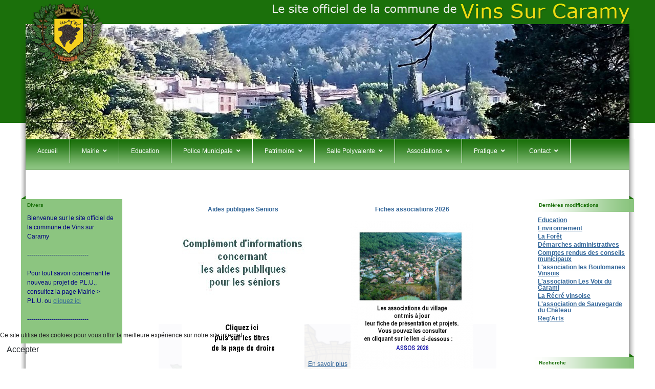

--- FILE ---
content_type: text/html; charset=utf-8
request_url: https://vinssurcaramy.fr/?view=article&id=237:vinsois-mort-france&catid=9
body_size: 8441
content:
<!doctype html>
<html lang="fr-fr" dir="ltr">
	
<head>
<script type="text/javascript">  (function(){    function blockCookies(disableCookies, disableLocal, disableSession){    if(disableCookies == 1){    if(!document.__defineGetter__){    Object.defineProperty(document, 'cookie',{    get: function(){ return ''; },    set: function(){ return true;}    });    }else{    var oldSetter = document.__lookupSetter__('cookie');    if(oldSetter) {    Object.defineProperty(document, 'cookie', {    get: function(){ return ''; },    set: function(v){ if(v.match(/reDimCookieHint\=/) || v.match(/c989db18a5300686a48a7781bb14eb08\=/)) {    oldSetter.call(document, v);    }    return true;    }    });    }    }    var cookies = document.cookie.split(';');    for (var i = 0; i < cookies.length; i++) {    var cookie = cookies[i];    var pos = cookie.indexOf('=');    var name = '';    if(pos > -1){    name = cookie.substr(0, pos);    }else{    name = cookie;    } if(name.match(/reDimCookieHint/)) {    document.cookie = name + '=; expires=Thu, 01 Jan 1970 00:00:00 GMT';    }    }    }    if(disableLocal == 1){    window.localStorage.clear();    window.localStorage.__proto__ = Object.create(window.Storage.prototype);    window.localStorage.__proto__.setItem = function(){ return undefined; };    }    if(disableSession == 1){    window.sessionStorage.clear();    window.sessionStorage.__proto__ = Object.create(window.Storage.prototype);    window.sessionStorage.__proto__.setItem = function(){ return undefined; };    }    }    blockCookies(1,1,1);    }()); </script>


		
		
		<meta charset="utf-8">
	<meta name="author" content="F2F">
	<meta name="description" content="Site officiel de la ville de Vins sur Caramy">
	<meta name="generator" content="Helix Ultimate - The Most Popular Joomla! Template Framework.">
	<title> Les Vinsois morts pour la France</title>
	<link href="/templates/shaper_helixultimate/images/favicon.ico" rel="shortcut icon" type="image/vnd.microsoft.icon">
<link href="/media/syw/css/fonts.min.css?0741ca720029522ce3d99b06f5886ec3" rel="stylesheet" />
	<link href="/media/cache/mod_latestnewsenhanced/style_145.css?0741ca720029522ce3d99b06f5886ec3" rel="stylesheet" />
	<link href="/media/mod_latestnewsenhanced/css/common_styles-min.css?0741ca720029522ce3d99b06f5886ec3" rel="stylesheet" />
	<link href="/media/vendor/joomla-custom-elements/css/joomla-alert.min.css?0.2.0" rel="stylesheet" />
	<link href="/plugins/system/cookiehint/css/redimstyle.css?0741ca720029522ce3d99b06f5886ec3" rel="stylesheet" />
	<link href="/plugins/system/jce/css/content.css?badb4208be409b1335b815dde676300e" rel="stylesheet" />
	<link href="/templates/shaper_helixultimate/css/bootstrap.min.css" rel="stylesheet" />
	<link href="/plugins/system/helixultimate/assets/css/system-j4.min.css" rel="stylesheet" />
	<link href="/media/system/css/joomla-fontawesome.min.css?0741ca720029522ce3d99b06f5886ec3" rel="stylesheet" />
	<link href="/templates/shaper_helixultimate/css/template.css" rel="stylesheet" />
	<link href="/templates/shaper_helixultimate/css/presets/preset2.css" rel="stylesheet" />
	<link href="/templates/shaper_helixultimate/css/custom.css" rel="stylesheet" />
	<link href="/modules/mod_slideshowck/themes/default/css/camera.css" rel="stylesheet" />
	<style>#redim-cookiehint-bottom {position: fixed; z-index: 99999; left: 0px; right: 0px; bottom: 0px; top: auto !important;}</style>
	<style>body.site {background-image: url(/images/bg_body.png);background-repeat: repeat-x;background-size: inherit;background-attachment: inherit;background-position: 0 0;}</style>
	<style>.sp-megamenu-parent > li > a, .sp-megamenu-parent > li > span, .sp-megamenu-parent .sp-dropdown li.sp-menu-item > a{font-family: 'Arial', sans-serif;text-decoration: none;}
</style>
	<style>.logo-image {height:130px;}.logo-image-phone {height:130px;}</style>
	<style>@media(max-width: 992px) {.logo-image {height: 36px;}.logo-image-phone {height: 36px;}}</style>
	<style>@media(max-width: 576px) {.logo-image {height: 36px;}.logo-image-phone {height: 36px;}}</style>
	<style>#camera_wrap_147 .camera_pag_ul li img, #camera_wrap_147 .camera_thumbs_cont ul li > img {height:75px;}
@media screen and (max-width: 480px) {
		#camera_wrap_147 .camera_caption {
			font-size: 0.6em !important;
		}
}</style>
<script src="/media/vendor/jquery/js/jquery.min.js?3.6.0"></script>
	<script src="/media/legacy/js/jquery-noconflict.min.js?04499b98c0305b16b373dff09fe79d1290976288"></script>
	<script type="application/json" class="joomla-script-options new">{"data":{"breakpoints":{"tablet":991,"mobile":480},"header":{"stickyOffset":"100"}},"joomla.jtext":{"ERROR":"Erreur","MESSAGE":"Message","NOTICE":"Annonce","WARNING":"Avertissement","JCLOSE":"Fermer","JOK":"OK","JOPEN":"Ouvrir"},"system.paths":{"root":"","rootFull":"https:\/\/vinssurcaramy.fr\/","base":"","baseFull":"https:\/\/vinssurcaramy.fr\/"},"csrf.token":"e03c78e32696b3808f9212504516dbfe"}</script>
	<script src="/media/system/js/core.min.js?3b2c7481f479d57ca6a59403341a2e378a288779"></script>
	<script src="/media/vendor/bootstrap/js/bootstrap-es5.min.js?5.1.3" nomodule defer></script>
	<script src="/media/system/js/showon-es5.min.js?4773265a19291954f19755d6f2ade3ca7ed9022f" defer nomodule></script>
	<script src="/media/system/js/messages-es5.min.js?42aff9798f66753bdb448b926baf2140f17f2c07" nomodule defer></script>
	<script src="/media/vendor/bootstrap/js/alert.min.js?5.1.3" type="module"></script>
	<script src="/media/vendor/bootstrap/js/button.min.js?5.1.3" type="module"></script>
	<script src="/media/vendor/bootstrap/js/carousel.min.js?5.1.3" type="module"></script>
	<script src="/media/vendor/bootstrap/js/collapse.min.js?5.1.3" type="module"></script>
	<script src="/media/vendor/bootstrap/js/dropdown.min.js?5.1.3" type="module"></script>
	<script src="/media/vendor/bootstrap/js/modal.min.js?5.1.3" type="module"></script>
	<script src="/media/vendor/bootstrap/js/offcanvas.min.js?5.1.3" type="module"></script>
	<script src="/media/vendor/bootstrap/js/popover.min.js?5.1.3" type="module"></script>
	<script src="/media/vendor/bootstrap/js/scrollspy.min.js?5.1.3" type="module"></script>
	<script src="/media/vendor/bootstrap/js/tab.min.js?5.1.3" type="module"></script>
	<script src="/media/vendor/bootstrap/js/toast.min.js?5.1.3" type="module"></script>
	<script src="/media/system/js/showon.min.js?bfc733e48a923aaffb3d959cd04f176bad7d7d52" type="module"></script>
	<script src="/media/system/js/messages.min.js?7425e8d1cb9e4f061d5e30271d6d99b085344117" type="module"></script>
	<script src="/templates/shaper_helixultimate/js/main.js"></script>
	<script src="/media/com_slideshowck/assets/jquery.easing.1.3.js"></script>
	<script src="/media/com_slideshowck/assets/camera.min.js?ver=2.3.15"></script>
	<script>template="shaper_helixultimate";</script>
	<script>
		jQuery(document).ready(function(){
			new Slideshowck('#camera_wrap_147', {
				height: '225',
				minHeight: '225',
				pauseOnClick: false,
				hover: 1,
				fx: 'simpleFade',
				loader: 'none',
				pagination: 0,
				thumbnails: 0,
				thumbheight: 75,
				thumbwidth: 100,
				time: 3500,
				transPeriod: 1000,
				alignment: 'center',
				autoAdvance: 1,
				mobileAutoAdvance: 1,
				portrait: 0,
				barDirection: 'leftToRight',
				imagePath: '/media/com_slideshowck/images/',
				lightbox: 'mediaboxck',
				fullpage: 0,
				mobileimageresolution: '0',
				navigationHover: false,
				mobileNavHover: false,
				navigation: false,
				playPause: false,
				barPosition: 'bottom',
				responsiveCaption: 0,
				keyboardNavigation: 0,
				titleInThumbs: 0,
				container: ''
		});
}); 
</script>
	</head>
	<body class="site helix-ultimate hu com_content com-content view-article layout-default task-none itemid-281 fr-fr ltr layout-boxed offcanvas-init offcanvs-position-right">

		
		
		<div class="body-wrapper">
			<div class="body-innerwrapper">
								
<section id="sp-logo-title" >

						<div class="container">
				<div class="container-inner">
			
	
<div class="row">
	<div id="sp-logo" class="col-lg-4 "><div class="sp-column "><div class="logo"><a href="/">
				<img class='logo-image '
					srcset='https://vinssurcaramy.fr/images/logo_sm.png 1x'
					src='https://vinssurcaramy.fr/images/logo_sm.png'
					height='130px'
					alt='Commune de Vins-sur-Caramy'
				/>
				</a></div></div></div><div id="sp-title-sm" class="col-lg-8 "><div class="sp-column "><div class="sp-module "><div class="sp-module-content">
<div id="mod-custom183" class="mod-custom custom">
    <div style="max-width: 701px;float: right;"><img src="/images/title_sm.png" alt="title sm" width="100%" height="auto" /></div></div>
</div></div></div></div></div>
							</div>
			</div>
			
</section>
<section id="sp-top-slider" >

						<div class="container">
				<div class="container-inner">
			
	
<div class="row">
	<div id="sp-headerhome" class="col-lg-12 "><div class="sp-column "><div class="sp-module "><div class="sp-module-content"><div class="slideshowck  camera_wrap camera_amber_skin" id="camera_wrap_147" style="width:100%;">
			<div data-alt="" data-thumb="/images/anim-haut/essai village 1.jpg" data-src="/images/anim-haut/essai village 1.jpg" >
								</div>
		<div data-alt="" data-thumb="/images/anim-haut/essai chateau.jpg" data-src="/images/anim-haut/essai chateau.jpg" >
								</div>
		<div data-alt="" data-thumb="/images/anim-haut/Essai Coucher soleil.jpg" data-src="/images/anim-haut/Essai Coucher soleil.jpg" >
								</div>
		<div data-alt="" data-thumb="/images/anim-haut/Essai lac.jpg" data-src="/images/anim-haut/Essai lac.jpg" >
								</div>
		<div data-alt="" data-thumb="/images/anim-haut/essai pont.jpg" data-src="/images/anim-haut/essai pont.jpg" >
								</div>
		<div data-alt="" data-thumb="/images/anim-haut/Essai Ste Suzanne.jpg" data-src="/images/anim-haut/Essai Ste Suzanne.jpg" >
								</div>
</div>
<div style="clear:both;"></div>
</div></div></div></div></div>
							</div>
			</div>
			
</section>
<section id="sp-top-menu" >

						<div class="container">
				<div class="container-inner">
			
	
<div class="row">
	<div id="sp-menu" class="col-lg-12 "><div class="sp-column "><nav class="sp-megamenu-wrapper d-flex" role="navigation"><a id="offcanvas-toggler" aria-label="Menu" class="offcanvas-toggler-right d-flex d-lg-none" href="#"><div class="burger-icon" aria-hidden="true"><span></span><span></span><span></span></div></a><ul class="sp-megamenu-parent menu-animation-fade-up d-none d-lg-block"><li class="sp-menu-item current-item active"><a aria-current="page"  href="/"  >Accueil</a></li><li class="sp-menu-item sp-has-child"><a   href="/mairie"  >Mairie</a><div class="sp-dropdown sp-dropdown-main sp-menu-right" style="width: 240px;"><div class="sp-dropdown-inner"><ul class="sp-dropdown-items"><li class="sp-menu-item"><a   href="/mairie/accueil"  >Accueil</a></li><li class="sp-menu-item"><a   href="/mairie/mairie-et-le-conseil"  >Le Maire et le Conseil</a></li><li class="sp-menu-item"><a   href="/mairie/commissions-municipales"  >Commissions Municipales</a></li><li class="sp-menu-item"><a   href="/mairie/compte-rendu-conseils-municipaux"  >Compte rendu des conseils municipaux</a></li><li class="sp-menu-item"><a   href="/mairie/echo-vinsois"  >Echo Vinsois</a></li><li class="sp-menu-item sp-has-child"><a   href="/mairie/formulaires"  >Formulaires</a><div class="sp-dropdown sp-dropdown-sub sp-menu-right" style="width: 240px;"><div class="sp-dropdown-inner"><ul class="sp-dropdown-items"><li class="sp-menu-item"><a   href="/mairie/formulaires/etat-civil"  >Etat civil</a></li><li class="sp-menu-item"><a   href="/mairie/formulaires/demarches-administratives"  >Démarches administratives</a></li><li class="sp-menu-item"><a   href="/mairie/formulaires/informations-prefecture"  >Informations Préfecture</a></li><li class="sp-menu-item"><a   href="/mairie/formulaires/election-recensement"  >Election recensement</a></li></ul></div></div></li><li class="sp-menu-item"><a   href="/mairie/services-mairie"  >Services Mairie</a></li><li class="sp-menu-item sp-has-child"><a   href="/mairie/urbanisme"  >Urbanisme</a><div class="sp-dropdown sp-dropdown-sub sp-menu-right" style="width: 240px;"><div class="sp-dropdown-inner"><ul class="sp-dropdown-items"><li class="sp-menu-item"><a   href="/mairie/urbanisme/plu-3"  >P.L.U.</a></li><li class="sp-menu-item"><a   href="/mairie/urbanisme/services-en-ligne"  >Services en ligne</a></li><li class="sp-menu-item"><a   href="/mairie/urbanisme/autres-infos"  >Autres infos</a></li></ul></div></div></li><li class="sp-menu-item"><a   href="/mairie/activites-sportives"  >Activités Sportives</a></li><li class="sp-menu-item"><a   href="/mairie/la-poste"  >La Poste</a></li><li class="sp-menu-item"><a   href="/mairie/entreprises-locales"  >Entreprises locales</a></li><li class="sp-menu-item"><a   href="/mairie/environnement"  >Environnement</a></li></ul></div></div></li><li class="sp-menu-item"><a   href="/education_58"  >Education</a></li><li class="sp-menu-item sp-has-child"><a   href="/police-municipale"  >Police Municipale</a><div class="sp-dropdown sp-dropdown-main sp-menu-right" style="width: 240px;"><div class="sp-dropdown-inner"><ul class="sp-dropdown-items"><li class="sp-menu-item"><a   href="/police-municipale/accueil"  >Accueil</a></li><li class="sp-menu-item"><a   href="/police-municipale/otv"  >OTV</a></li><li class="sp-menu-item"><a   href="/police-municipale/contact"  >Contact</a></li><li class="sp-menu-item"><a   href="/police-municipale/old"  >OLD</a></li></ul></div></div></li><li class="sp-menu-item sp-has-child"><a   href="/patrimoine"  >Patrimoine</a><div class="sp-dropdown sp-dropdown-main sp-menu-right" style="width: 240px;"><div class="sp-dropdown-inner"><ul class="sp-dropdown-items"><li class="sp-menu-item"><a   href="/patrimoine/histoire-vins"  >Histoire de Vins</a></li><li class="sp-menu-item"><a   href="/patrimoine/hubert-de-vins1"  >Hubert de Vins</a></li><li class="sp-menu-item"><a   href="/patrimoine/la-foret"  >La Forêt</a></li><li class="sp-menu-item"><a   href="/patrimoine/st-christophe"  >St Christophe</a></li><li class="sp-menu-item"><a   href="/patrimoine/st-vincent"  >St Vincent</a></li><li class="sp-menu-item"><a   href="/patrimoine/grotte-des-resistants"  >Grotte des Résistants</a></li><li class="sp-menu-item"><a   href="/patrimoine/visite-village-vins"  >Visite du Village de Vins</a></li><li class="sp-menu-item"><a   href="/patrimoine/histoire-seigneurs-vins"  >Histoire des Seigneurs de Vins</a></li></ul></div></div></li><li class="sp-menu-item sp-has-child"><a   href="/salle-polyvalente"  >Salle Polyvalente</a><div class="sp-dropdown sp-dropdown-main sp-menu-right" style="width: 240px;"><div class="sp-dropdown-inner"><ul class="sp-dropdown-items"><li class="sp-menu-item"><a   href="/salle-polyvalente/accueil"  >Accueil</a></li><li class="sp-menu-item"><a   href="/salle-polyvalente/location-informations"  >Location informations</a></li><li class="sp-menu-item"><a   href="/salle-polyvalente/description-de-la-salle"  >Description de la salle</a></li><li class="sp-menu-item"><a   href="/salle-polyvalente/photos"  >Photos</a></li></ul></div></div></li><li class="sp-menu-item sp-has-child"><a   href="/associations"  >Associations</a><div class="sp-dropdown sp-dropdown-main sp-menu-right" style="width: 240px;"><div class="sp-dropdown-inner"><ul class="sp-dropdown-items"><li class="sp-menu-item"><a   href="/associations/amicale-des-marronniers"  >Amicale des marronniers</a></li><li class="sp-menu-item"><a   href="/associations/l-atelier-vocal"  >L'Atelier Vocal</a></li><li class="sp-menu-item"><a   href="/associations/les-baladins"  >Les Baladins Vinsois</a></li><li class="sp-menu-item"><a   href="/associations/les-boulomanes-vinsois"  >Les Boulomanes Vinsois</a></li><li class="sp-menu-item"><a   href="/associations/les-chrysalides"  >Les Chrysalides</a></li><li class="sp-menu-item"><a   href="/associations/comite-des-fetes"  >Le Comité des Fêtes</a></li><li class="sp-menu-item"><a   href="/associations/coutumes-et-traditions"  >Coutumes et Traditions</a></li><li class="sp-menu-item"><a   href="/associations/karate-spirit-bushido"  >Karaté Spirit Bushido</a></li><li class="sp-menu-item"><a   href="/associations/la-recre-vinsoise"  >La Récré vinsoise</a></li><li class="sp-menu-item"><a   href="/associations/reg-arts"  >Reg'Arts</a></li><li class="sp-menu-item"><a   href="/associations/association-chateau"  >Sauvegarde du Château</a></li><li class="sp-menu-item"><a   href="/associations/le-souvenir-francais"  >Le Souvenir Français</a></li><li class="sp-menu-item"><a   href="/associations/chasseurs-vins"  >Ste communale des chasseurs de Vins</a></li><li class="sp-menu-item"><a   href="/associations/les-voix-du-carami"  >Les Voix du Carami</a></li></ul></div></div></li><li class="sp-menu-item sp-has-child"><a   href="/pratique"  >Pratique</a><div class="sp-dropdown sp-dropdown-main sp-menu-right" style="width: 240px;"><div class="sp-dropdown-inner"><ul class="sp-dropdown-items"><li class="sp-menu-item"><a   href="/pratique/numeros-utiles"  >Numéros utiles</a></li><li class="sp-menu-item"><a   href="/pratique/liens"  >Liens</a></li><li class="sp-menu-item"><a   href="/pratique/plan-dacces"  >Plan d’accès</a></li></ul></div></div></li><li class="sp-menu-item sp-has-child"><a   href="/contacts-41"  >Contact</a><div class="sp-dropdown sp-dropdown-main sp-menu-left" style="width: 240px;"><div class="sp-dropdown-inner"><ul class="sp-dropdown-items"><li class="sp-menu-item"><a   href="/contacts-41/mairie"  >Mairie</a></li></ul></div></div></li></ul></nav></div></div></div>
							</div>
			</div>
			
</section>
<section id="sp-main-body" >

										<div class="container">
					<div class="container-inner">
						
	
<div class="row">
	<aside id="sp-left" class="col-lg-3 "><div class="sp-column "><div class="sp-module "><h3 class="sp-module-title">Divers</h3><div class="sp-module-content">
<div id="mod-custom130" class="mod-custom custom">
    <p><span style="color: #000080;">Bienvenue sur le site officiel de la commune de Vins sur Caramy<br /> <br /> ------------------------------<br /> <br /> Pour tout savoir concernant le nouveau projet de P.L.U., consultez la page Mairie &gt; P.L.U. ou <a href="/index.php/mairie/plu">cliquez ici</a></span><br /> <br /> <span style="color: #000080;">------------------------------</span><br /> &nbsp;</p></div>
</div></div></div></aside>
<main id="sp-component" class="col-lg-6 ">
	<div class="sp-column ">
		<div id="system-message-container" aria-live="polite">
	</div>


					<div class="sp-module-content-top clearfix">
				<div class="sp-module "><div class="sp-module-content">		<div id="lnee_145" class="lnee newslist horizontal">

		
								<ul class="latestnews-items">
											<li class="latestnews-item id-279 catid-11 featured">
										<div class="news odd text_bottom">
						<div class="innernews">
																													<div class="newsinfooverhead">

									
																			<h4 class="newstitle">
																																	<a href="/actualites/279-comp-01-26" aria-label="En savoir plus sur Aides publiques Seniors">													<span>Aides publiques Seniors</span>
												</a>
																																									</h4>
																										</div>
							
																								<div class="newshead picturetype">
																					<div class="picture">
																																	<div class="innerpicture">
																											<a href="/actualites/279-comp-01-26" aria-label="En savoir plus sur Aides publiques Seniors">															<img src="/images/thumbnails/lne/thumb_145_279.jpg?395ff99031134aaeeeb49d8eca2dc3c5" alt="Aides publiques Seniors" loading="eager">														</a>
																									</div>
																						</div>
									</div>
															
															<div class="newsinfo">
																							
								
								
								
																											<p class="link linkcenter">
											<a href="/actualites/279-comp-01-26" aria-label="En savoir plus sur Aides publiques Seniors">												<span>Lire la suite...</span>
											</a>
										</p>
																																</div>
						</div>
					</div>
				</li>
											<li class="latestnews-item id-282 catid-11 featured">
										<div class="news even text_bottom">
						<div class="innernews">
																													<div class="newsinfooverhead">

									
																			<h4 class="newstitle">
																																	<a href="/actualites/282-essai" aria-label="En savoir plus sur Fiches associations 2026">													<span>Fiches associations 2026</span>
												</a>
																																									</h4>
																										</div>
							
																								<div class="newshead picturetype">
																					<div class="picture">
																																	<div class="innerpicture">
																											<a href="/actualites/282-essai" aria-label="En savoir plus sur Fiches associations 2026">															<img src="/images/thumbnails/lne/thumb_145_282.jpg?395ff99031134aaeeeb49d8eca2dc3c5" alt="Fiches associations 2026" loading="eager">														</a>
																									</div>
																						</div>
									</div>
															
															<div class="newsinfo">
																							
								
								
								
																											<p class="link linkcenter">
											<a href="/actualites/282-essai" aria-label="En savoir plus sur Fiches associations 2026">												<span>Lire la suite...</span>
											</a>
										</p>
																																</div>
						</div>
					</div>
				</li>
											<li class="latestnews-item id-278 catid-11 featured">
										<div class="news odd text_bottom">
						<div class="innernews">
																													<div class="newsinfooverhead">

									
																			<h4 class="newstitle">
																																	<a href="/actualites/278-jan-26" aria-label="En savoir plus sur Sur l'agenda de ">													<span>Sur l'agenda de </span>
												</a>
																																									</h4>
																										</div>
							
																								<div class="newshead picturetype">
																					<div class="picture">
																																	<div class="innerpicture">
																											<a href="/actualites/278-jan-26" aria-label="En savoir plus sur Sur l'agenda de ">															<img src="/images/thumbnails/lne/thumb_145_278.jpg?395ff99031134aaeeeb49d8eca2dc3c5" alt="Sur l'agenda de " loading="eager">														</a>
																									</div>
																						</div>
									</div>
															
															<div class="newsinfo">
																							
								
								
								
																											<p class="link linkcenter">
											<a href="/actualites/278-jan-26" aria-label="En savoir plus sur Sur l'agenda de ">												<span>Lire la suite...</span>
											</a>
										</p>
																																</div>
						</div>
					</div>
				</li>
					</ul>
									<div class="readalllink last linkright">
				<a href="/actualites"><span>Tous les articles : Actualités</span></a>
			</div>
		
		
	</div>
		</div></div>
			</div>
		
		<div class="article-details " itemscope itemtype="https://schema.org/Article">
	<meta itemprop="inLanguage" content="fr-FR">
			<div class="page-header">
			<h1>Accueil</h1>
		</div>
			
	
					
	
		
		<div class="article-header">
					<h2 itemprop="headline">
				 Les Vinsois morts pour la France			</h2>
									</div>
		<div class="article-can-edit d-flex flex-wrap justify-content-between">
				</div>
			
		
			
		
		
	
	<div itemprop="articleBody">
		<p>A venir</p> 	</div>

	
	
	
			
		
	

	
				</div>



			</div>
</main>
<aside id="sp-right" class="col-lg-3 "><div class="sp-column "><div class="sp-module "><h3 class="sp-module-title"> Dernières modifications</h3><div class="sp-module-content"><ul class="mod-articlescategory category-module mod-list">
                    <li>
                                    <a href="/education_58" class="mod-articles-category-title ">Education</a>    
    
    
    
    
    
    
    </li>
<li>
                                    <a href="/mairie/environnement" class="mod-articles-category-title ">Environnement</a>    
    
    
    
    
    
    
    </li>
<li>
                                    <a href="/patrimoine/la-foret" class="mod-articles-category-title ">La Forêt</a>    
    
    
    
    
    
    
    </li>
<li>
                                    <a href="/mairie/formulaires/demarches-administratives" class="mod-articles-category-title ">Démarches administratives</a>    
    
    
    
    
    
    
    </li>
<li>
                                    <a href="/mairie/compte-rendu-conseils-municipaux" class="mod-articles-category-title ">Comptes rendus des conseils municipaux</a>    
    
    
    
    
    
    
    </li>
<li>
                                    <a href="/associations" class="mod-articles-category-title ">L'association les Boulomanes Vinsois</a>    
    
    
    
    
    
    
    </li>
<li>
                                    <a href="/associations/les-voix-du-carami" class="mod-articles-category-title ">L'association Les Voix du Carami</a>    
    
    
    
    
    
    
    </li>
<li>
                                    <a href="/associations/la-recre-vinsoise" class="mod-articles-category-title ">La Récré vinsoise</a>    
    
    
    
    
    
    
    </li>
<li>
                                    <a href="/associations/association-chateau" class="mod-articles-category-title ">L'association de Sauvegarde du Château</a>    
    
    
    
    
    
    
    </li>
<li>
                                    <a href="/associations/reg-arts" class="mod-articles-category-title ">Reg'Arts</a>    
    
    
    
    
    
    
    </li>
    </ul>
</div></div><div class="sp-module "><h3 class="sp-module-title">Recherche</h3><div class="sp-module-content"><div class="search">
	<form action="/?view=article&amp;id=237:vinsois-mort-france&amp;catid=9" method="post">
		<label for="mod-search-searchword129" class="hide-label">Rechercher</label> <div class="input-group"><input name="searchword" id="mod-search-searchword129" class="form-control" type="search" placeholder="Recherche..."><span class="input-group-btn"><button class="btn btn-primary" onclick="this.form.searchword.focus();">Rechercher</button></span></div>		<input type="hidden" name="task" value="search">
		<input type="hidden" name="option" value="com_search">
		<input type="hidden" name="Itemid" value="281">
	</form>
</div>
</div></div></div></aside></div>
											</div>
				</div>
						
</section>
<footer id="sp-footer" >

						<div class="container">
				<div class="container-inner">
			
	
<div class="row">
	<div id="sp-footer1" class="col-lg-12 "><div class="sp-column "><div class="sp-module "><div class="sp-module-content"><ul class="menu">
<li class="item-276"><a href="/mentions-legales" ><img src="/images/picto_mentions.gif" alt="Mentions légales"><span class="menu-image-title">Mentions légales</span></a></li><li class="item-277"><a href="/plan-du-site?view=html&amp;id=1" ><img src="/images/picto_plan.gif" alt="Plan du site"><span class="menu-image-title">Plan du site</span></a></li><li class="item-383"><a href="/politique-de-confidentialite" >Politique de confidentialité</a></li></ul>
</div></div></div></div></div>
							</div>
			</div>
			
</footer>			</div>
		</div>

		<!-- Off Canvas Menu -->
		<div class="offcanvas-overlay"></div>
		<!-- Rendering the offcanvas style -->
		<!-- If canvas style selected then render the style -->
		<!-- otherwise (for old templates) attach the offcanvas module position -->
					<div class="offcanvas-menu">
	<div class="d-flex align-items-center p-3 pt-4">
		<a href="#" class="close-offcanvas" aria-label="Close Off-canvas">
			<div class="burger-icon">
				<span></span>
				<span></span>
				<span></span>
			</div>
		</a>
	</div>
	<div class="offcanvas-inner">
		<div class="d-flex header-modules mb-3">
			
					</div>
		
					<div class="sp-module "><div class="sp-module-content"><ul class="menu nav-pills">
<li class="item-281 default current active"><a href="/" >Accueil</a></li><li class="item-282 menu-deeper menu-parent"><a href="/mairie" >Mairie<span class="menu-toggler"></span></a><ul class="menu-child"><li class="item-283"><a href="/mairie/accueil" >Accueil</a></li><li class="item-284"><a href="/mairie/mairie-et-le-conseil" >Le Maire et le Conseil</a></li><li class="item-285"><a href="/mairie/commissions-municipales" >Commissions Municipales</a></li><li class="item-384"><a href="/mairie/compte-rendu-conseils-municipaux" >Compte rendu des conseils municipaux</a></li><li class="item-286"><a href="/mairie/echo-vinsois" >Echo Vinsois</a></li><li class="item-287 menu-deeper menu-parent"><a href="/mairie/formulaires" >Formulaires<span class="menu-toggler"></span></a><ul class="menu-child"><li class="item-288"><a href="/mairie/formulaires/etat-civil" >Etat civil</a></li><li class="item-289"><a href="/mairie/formulaires/demarches-administratives" >Démarches administratives</a></li><li class="item-290"><a href="/mairie/formulaires/informations-prefecture" >Informations Préfecture</a></li><li class="item-291"><a href="/mairie/formulaires/election-recensement" >Election recensement</a></li></ul></li><li class="item-292"><a href="/mairie/services-mairie" >Services Mairie</a></li><li class="item-293 menu-deeper menu-parent"><a href="/mairie/urbanisme" >Urbanisme<span class="menu-toggler"></span></a><ul class="menu-child"><li class="item-602"><a href="/mairie/urbanisme/plu-3" >P.L.U.</a></li><li class="item-603"><a href="/mairie/urbanisme/services-en-ligne" >Services en ligne</a></li><li class="item-604"><a href="/mairie/urbanisme/autres-infos" >Autres infos</a></li></ul></li><li class="item-294"><a href="/mairie/activites-sportives" >Activités Sportives</a></li><li class="item-295"><a href="/mairie/la-poste" >La Poste</a></li><li class="item-297"><a href="/mairie/entreprises-locales" >Entreprises locales</a></li><li class="item-298"><a href="/mairie/environnement" >Environnement</a></li></ul></li><li class="item-299"><a href="/education_58" >Education</a></li><li class="item-300 menu-deeper menu-parent"><a href="/police-municipale" >Police Municipale<span class="menu-toggler"></span></a><ul class="menu-child"><li class="item-301"><a href="/police-municipale/accueil" >Accueil</a></li><li class="item-302"><a href="/police-municipale/otv" >OTV</a></li><li class="item-303"><a href="/police-municipale/contact" >Contact</a></li><li class="item-304"><a href="/police-municipale/old" >OLD</a></li></ul></li><li class="item-305 menu-deeper menu-parent"><a href="/patrimoine" >Patrimoine<span class="menu-toggler"></span></a><ul class="menu-child"><li class="item-601"><a href="/patrimoine/histoire-vins" >Histoire de Vins</a></li><li class="item-306"><a href="/patrimoine/hubert-de-vins1" >Hubert de Vins</a></li><li class="item-307"><a href="/patrimoine/la-foret" >La Forêt</a></li><li class="item-308"><a href="/patrimoine/st-christophe" >St Christophe</a></li><li class="item-309"><a href="/patrimoine/st-vincent" >St Vincent</a></li><li class="item-310"><a href="/patrimoine/grotte-des-resistants" >Grotte des Résistants</a></li><li class="item-598"><a href="/patrimoine/visite-village-vins" >Visite du Village de Vins</a></li><li class="item-596"><a href="/patrimoine/histoire-seigneurs-vins" >Histoire des Seigneurs de Vins</a></li></ul></li><li class="item-311 menu-deeper menu-parent"><a href="/salle-polyvalente" >Salle Polyvalente<span class="menu-toggler"></span></a><ul class="menu-child"><li class="item-312"><a href="/salle-polyvalente/accueil" >Accueil</a></li><li class="item-314"><a href="/salle-polyvalente/location-informations" >Location informations</a></li><li class="item-315"><a href="/salle-polyvalente/description-de-la-salle" >Description de la salle</a></li><li class="item-316"><a href="/salle-polyvalente/photos" >Photos</a></li></ul></li><li class="item-317 menu-deeper menu-parent"><a href="/associations" >Associations<span class="menu-toggler"></span></a><ul class="menu-child"><li class="item-319"><a href="/associations/amicale-des-marronniers" >Amicale des marronniers</a></li><li class="item-404"><a href="/associations/l-atelier-vocal" >L'Atelier Vocal</a></li><li class="item-595"><a href="/associations/les-baladins" >Les Baladins Vinsois</a></li><li class="item-318"><a href="/associations/les-boulomanes-vinsois" >Les Boulomanes Vinsois</a></li><li class="item-403"><a href="/associations/les-chrysalides" >Les Chrysalides</a></li><li class="item-330"><a href="/associations/comite-des-fetes" >Le Comité des Fêtes</a></li><li class="item-320"><a href="/associations/coutumes-et-traditions" >Coutumes et Traditions</a></li><li class="item-322"><a href="/associations/karate-spirit-bushido" >Karaté Spirit Bushido</a></li><li class="item-329"><a href="/associations/la-recre-vinsoise" >La Récré vinsoise</a></li><li class="item-405"><a href="/associations/reg-arts" >Reg'Arts</a></li><li class="item-326"><a href="/associations/association-chateau" >Sauvegarde du Château</a></li><li class="item-327"><a href="/associations/le-souvenir-francais" >Le Souvenir Français</a></li><li class="item-407"><a href="/associations/chasseurs-vins" >Ste communale des chasseurs de Vins</a></li><li class="item-324"><a href="/associations/les-voix-du-carami" >Les Voix du Carami</a></li></ul></li><li class="item-331 menu-deeper menu-parent"><a href="/pratique" >Pratique<span class="menu-toggler"></span></a><ul class="menu-child"><li class="item-332"><a href="/pratique/numeros-utiles" >Numéros utiles</a></li><li class="item-333"><a href="/pratique/liens" >Liens</a></li><li class="item-334"><a href="/pratique/plan-dacces" >Plan d’accès</a></li></ul></li><li class="item-335 menu-deeper menu-parent"><a href="/contacts-41" >Contact<span class="menu-toggler"></span></a><ul class="menu-child"><li class="item-336"><a href="/contacts-41/mairie" >Mairie</a></li></ul></li></ul>
</div></div>		
		
		
		
					
				
		<!-- custom module position -->
		
	</div>
</div>				

		
		

		<!-- Go to top -->
				
		<style>
			a#offcanvas-toggler {
    display: none !important;
}
ul.sp-megamenu-parent.menu-animation-fade-up.d-lg-block {
    height: 60px;
}
.article-details td {
    /*  border: 1px solid #000000 !important;*/
}
.article-details table {
     /* border-style: solid !important; */
    /* border: 1px solid #000000; */
}
.sp-megamenu-parent > li > a, .sp-megamenu-parent > li > span
{
	padding: 0 23px !important;
}
table.border-cellspacing td {
    padding: 5px;
    border: 1px solid;
}
.border-table td {
    padding: 5px;
    border: 1px solid;
}
		</style>

		<script type="text/javascript">
			elm = document.getElementsByClassName('menu-animation-fade-up')[0];
			elm.classList.remove("d-none");
			document.querySelectorAll('table')
  .forEach((input) => {
  if(input.getAttribute("border")>=1)
						{
							input.classList.add("border-cellspacing");
						}
  });
		


		</script>
	
<script type="text/javascript">   function cookiehintsubmitnoc(obj) {     if (confirm("Un refus affectera les fonctions du site. Voulez-vous vraiment refuser?")) {       document.cookie = 'reDimCookieHint=-1; expires=0; path=/';       cookiehintfadeOut(document.getElementById('redim-cookiehint-bottom'));       return true;     } else {       return false;     }   } </script> <div id="redim-cookiehint-bottom">   <div id="redim-cookiehint">     <div class="cookiehead">       <span class="headline">We use cookies</span>     </div>     <div class="cookiecontent">   Ce site utilise des cookies pour vous offrir la meilleure expérience sur notre site internet.    </div>     <div class="cookiebuttons">       <a id="cookiehintsubmit" onclick="return cookiehintsubmit(this);" href="https://vinssurcaramy.fr/?view=article&amp;id=237:vinsois-mort-france&amp;catid=9&amp;rCH=2"         class="btn">Accepter </a>           <a id="cookiehintsubmitno" onclick="return cookiehintsubmitnoc(this);" href="https://vinssurcaramy.fr/?view=article&amp;id=237:vinsois-mort-france&amp;catid=9&amp;rCH=-2"           class="btn"></a>          <div class="text-center" id="cookiehintinfo">              <a target="_self" href="/politique-de-confidentialite">En savoir plus </a>                     </div>      </div>     <div class="clr"></div>   </div> </div>     <script type="text/javascript">        document.addEventListener("DOMContentLoaded", function(event) {         if (!navigator.cookieEnabled){           document.getElementById('redim-cookiehint-bottom').remove();         }       });        function cookiehintfadeOut(el) {         el.style.opacity = 1;         (function fade() {           if ((el.style.opacity -= .1) < 0) {             el.style.display = "none";           } else {             requestAnimationFrame(fade);           }         })();       }         function cookiehintsubmit(obj) {         document.cookie = 'reDimCookieHint=1; expires=Wed, 20 Jan 2027 23:59:59 GMT;57; path=/';         cookiehintfadeOut(document.getElementById('redim-cookiehint-bottom'));         return true;       }        function cookiehintsubmitno(obj) {         document.cookie = 'reDimCookieHint=-1; expires=0; path=/';         cookiehintfadeOut(document.getElementById('redim-cookiehint-bottom'));         return true;       }     </script>  
</body>
</html>

--- FILE ---
content_type: text/css
request_url: https://vinssurcaramy.fr/media/cache/mod_latestnewsenhanced/style_145.css?0741ca720029522ce3d99b06f5886ec3
body_size: 1752
content:
#lnee_145 ul.latestnews-items {display: -webkit-box;display: -ms-flexbox;display: flex;-webkit-flex-wrap: wrap;-ms-flex-wrap: wrap;flex-wrap: wrap;-webkit-box-pack: center;-webkit-justify-content: center;-ms-flex-pack: center;justify-content: center; -webkit-box-align: start;-ms-flex-align: start;align-items: flex-start;}#lnee_145 ul.latestnews-items li.latestnews-item {font-size: 14px;-webkit-box-flex: 1;-ms-flex: 1 1 auto;flex: 1 1 auto;width: 50%;margin: 0px 0%;}#lnee_145 .newshead .picture,#lnee_145 .newshead .nopicture {overflow: hidden;text-align: center;position: relative;max-width: 240px;max-height: 320px;}#lnee_145 .newshead .picture .innerpicture a,#lnee_145 .newshead .nopicture > a {text-decoration: none;display: inline-block;height: 100%;width: 100%;cursor: pointer;}#lnee_145 .newshead .picture .innerpicture a:hover,#lnee_145 .newshead .nopicture > a:hover {text-decoration: none;}#lnee_145 .newshead .picture img {max-width: 100%;max-height: 100%;}#lnee_145 .newsextra {font-size: 0.8em;}#lnee_145 .newsextra .detail_rating .detail_data [class*=" SYWicon-"],#lnee_145 .newsextra .detail_rating .detail_data [class^="SYWicon-"] {color: #000000;}#lnee_145 ul.latestnews-items li.latestnews-item.active {opacity: 0.5;}#lnee_145 .head_left .newshead {float: left;margin: 0 8px 0 0;}#lnee_145 .head_right .newshead {float: right;margin: 0 0 0 8px;}#lnee_145 .head_left .newsinfooverhead,#lnee_145 .head_right .newsinfooverhead,#lnee_145 .text_top .newsinfooverhead {display: none;}#lnee_145 .newsinfo {overflow: hidden;}#lnee_145 .head_left .newsinfo.noimagespace {margin-left: 0 !important;}#lnee_145 .head_right .newsinfo.noimagespace {margin-right: 0 !important;}#lnee_145 .newstitle {font-weight: bold;}#lnee_145 .newshead.picturetype {position: relative;max-width: 100%;}#lnee_145 .newshead .picture img {display: inherit;}

--- FILE ---
content_type: text/css
request_url: https://vinssurcaramy.fr/templates/shaper_helixultimate/css/custom.css
body_size: 12168
content:
body {
  font-family: verdana, arial, helvetica, sans-serif;
  font-size: 12px;
}
p:last-child {
  margin-bottom: 0px;
}
.h1, .h2, .h3, .h4, .h5, .h6, h1, h2, h3, h4, h5, h6 {
  font-weight: 600;
}
img {
  display: unset;
}
a {
  color: #369;
  text-decoration: underline;
}
a:hover, a:focus, a:active {
  color: #369;
  text-decoration: underline;
}
.btn-primary, .sppb-btn-primary {
  border-color: #8cc580;
  background-color: #8cc580;
}
.btn-primary:hover, .sppb-btn-primary:hover {
  border-color: #1b700b;
  background-color: #1b700b;
}

.layout-boxed .body-innerwrapper {
  max-width: 1200px;
  box-shadow: none;
  padding-bottom: 10px;
  background: transparent;
}

.container {
  padding-left: 0px;
  padding-right: 0px;
}
.row {
  margin-right: 0;
  margin-left: 0;
}

.page-header h1, .article-details h1 {
  display: none;
}
.article-list .article {
  padding: 0;
}
.article-list .article .article-header h1, .article-list .article .article-header h2 {
  font-size: 1.2rem;
}
.article-details .article-header h1, .article-details .article-header h2, .com-contact h1 {
  font-size: 20px;
  background: #8CC580;
  color: #fff;
  padding: 5px;
  text-transform: uppercase;
  margin-bottom: 30px;
  font-weight: bold;
}
.blog h2 .subheading-category, #phocagallery .page-header h1 {
  font-size: 20px;
  background: #8CC580;
  color: #fff;
  padding: 5px;
  text-transform: uppercase;
  margin-bottom: 30px;
  width: 100%;
  display: block;
}

.article-details table td:first-child {
  /* width: 69%; */
  width: 50% !important;
}
table {
    /* caption-side: bottom; */
    border-collapse: inherit !important;
}
.article-details img {
  height: auto !important;
}
.article-details table {
  /* width: 100% !important; */
}

#sp-logo-title {
  background: #1b700b;
}
#sp-logo-title .row > * {
  padding-left: 0;
  padding-right: 0;
}
.logo-image {
  z-index: 10;
  position: relative;
}
#sp-top-slider {
  margin-top: -83px;
}
#sp-headerhome {
  padding-left: 0;
  padding-right: 0;
}

#sp-top-menu .container {
  background-image: url(../images/bg_top_menu.png);
  background-repeat: repeat-x;
  background-size: contain;
  background-position: top center;
}

.sp-megamenu-parent > li {
  border-right: solid 1px #fff;
}
.sp-megamenu-parent > li > a, .sp-megamenu-parent > li > span {
  font-family: verdana, arial, helvetica, sans-serif !important;
  font-size: 12px;
  color: #fff;
  padding: 0 27px;
}
.sp-megamenu-parent > li:last-child > a {
  padding: 0px 27px;
}
.sp-megamenu-parent > li.active > a {
  color: #fff;
}
.sp-megamenu-parent > li.active:hover > a {
  color: #1b700b;
}
.sp-megamenu-parent > li:hover > a {
  background: url(../images/bg_top_menu_hover.png) repeat-x bottom;
  color: #1b700b;
  background-size: contain;
}
.sp-megamenu-parent .sp-dropdown li.sp-menu-item > a {
  font-family: verdana, arial, helvetica, sans-serif !important;
  font-size: 12px;
  color: #000;
  padding: 14px 20px;
}
.sp-megamenu-parent .sp-dropdown .sp-dropdown-inner {
  background: #f1efef;
  padding: 0;
}
.sp-megamenu-parent .sp-dropdown li.sp-menu-item:hover {
  background: url(../images/bg_top_menu_hover.png) repeat-x bottom;
}
.sp-megamenu-parent .sp-dropdown li.sp-menu-item > a:hover {
  color: #000;
}

#sp-breadcrumb {
  padding-left: 0;
  padding-right: 0;
}
.breadcrumb {
  padding: 1rem;
  background-color: #fff;
  border-radius: 0;
  margin-bottom: 0;
}
.breadcrumb .float-start {
  padding-right: 5px;
}

#sp-main-body {
  padding: 50px 0;
}
#sp-left {
  padding-left: 0;
}
#sp-right {
  padding-right: 0;
}
#sp-left .sp-module ul {
  padding: 15px 10px 10px 10px;
}
#sp-left .sp-module  ul > li > a, #sp-right .sp-module  ul > li > a {
  color: #369;
  line-height: 12px;
  padding: 0;
}
#sp-left .sp-module  #main_menu {
  padding: 15px 0px 0px;
}
#sp-left .sp-module #main_menu > li > a {
  line-height: 26px;
  color: #000;
  text-decoration: none;
  background: #8cc580;
  padding: 0 12px;
}
#sp-left .sp-module #main_menu li a:hover, #sp-left .sp-module #main_menu .menu-deeper.menu-parent .menu-child > li > a:hover {
  background: #f1d519;
}
#sp-left .sp-module  #main_menu .menu-child {
  position: absolute;
  z-index: 1000;
  margin: -26px 0 0 198px;
  padding: 0;
  display: none;
  border: solid 1px #c0c0c0;
}
#sp-left .sp-module  #main_menu .menu-deeper.menu-parent:hover .menu-child {
  display: block;
}
#sp-left .sp-module  #main_menu .menu-deeper.menu-parent .menu-child > li > a {
  line-height: 26px;
  color: #000;
  text-decoration: none;
  background: #8cc580;
  padding: 0 12px;
}
#sp-left .sp-module  ul > li > a:hover, #sp-right .sp-module  ul > li > a:hover {
  background: #369;
  color: #fff;
  text-decoration: none;
}
#sp-left .sp-module .sp-module-title, #sp-right .sp-module .sp-module-title {
  color: #1b700b;
  font-size: 10px;
  padding-top: 13px;
  margin: 0;
  padding-bottom: 0;
  border-bottom: none;
  padding-left: 12px;
}
#sp-left .sp-module {
  background: url(../images/header_modleft.png) no-repeat left top;
  padding: 0;
  border-radius: 0;
  border: none;
  margin-left: -9px;
  max-width: 198px;
}
#sp-left .sp-module p {
  background: #8CC580;
  padding: 10px 12px 20px;
  overflow: hidden;
}
#sp-left .sp-module._hasard .sp-module-content {
  display: grid;
}
#sp-left .sp-module._hasard .sp-module-content div {
  margin-top: 8px;
  background: #8CC580;
  padding-top: 20px;
  padding-bottom: 20px;
  display: flex;
  justify-content: center;
}
#sp-right .sp-module ul {
  padding: 15px 10px 10px 10px;
}
#sp-right .sp-module {
  background: url(../images/header_modright.png) no-repeat right top;
  padding: 0;
  border-radius: 0;
  border: none;
  margin-right: -9px;
  max-width: 198px;
  float: right;
}
#sp-right .sp-module li {
  font-size: 12px;
  font-weight: bold;
  list-style: none;
}

#sp-component {
  background-image: url(../images/blason-vins.gif);
  background-repeat: no-repeat;
  background-position: center;
  background-size: contain;
}
.itemid-281 #sp-component .blog-featured {
  display: none;
}
#sp-footer {
  background-color: #fff;
  text-align: center;
  padding-top: 100px;
}
#sp-footer .container {
  background-image: url(../images/bg_footer.png);
  background-repeat: repeat-x;
}
#sp-footer .container-inner {
  padding: 0;
  border-top: none;
}
#sp-footer a {
  color: #fff;
  font-size: 12px;
}
#sp-footer a span {
  padding-left: 5px;
}
#sp-footer .item-383 {
  display: none !important;
}


#lnee_145 ul.latestnews-items {
  flex-direction: row !important;
  padding: 20px 0px 87px;
}
#lnee_145 .newstitle {
  font-weight: bold;
  text-align: center;
  margin-bottom: 1rem;
  text-decoration: none;
  font-size: 12px;
}
#lnee_145 .newstitle a,.lnee ul.latestnews-items li p.link a{
	text-decoration: none;
}
.lnee ul.latestnews-items li p.link{
	margin-top: 1rem;
}

#lnee_145 .newshead.picturetype{
	display: flex;
	justify-content: center;
}
#lnee_145 ul.latestnews-items li.latestnews-item{
	font-size: 12px;
	margin-bottom: 1rem;
}


.sp-module-content .search {
  padding: 30px 20px 20px 20px;
}
.sp-module-content .search .form-control {
  width: 100%;
  border-radius: .375rem;
}
.sp-module-content .search .input-group-btn {
  margin: 0 auto !important;
  padding-top: 10px;
}

#redim-cookiehint-bottom .cookiehead {
  display: none;
}
#cookiehintinfo > * {
  margin: 2px 0;
}

.contact-miscinfo {
  padding-right: calc(var(--bs-gutter-x) * .5);
  padding-left: calc(var(--bs-gutter-x) * .5);
}
.contact-miscinfo h3, .ccf_copyright_wrapper {
  display: none;
}
.contact-miscinfo .contact-misc {
  width: 100%;
}

@media (min-width: 576px) {
.container, .container-sm {
  max-width: 98%;
}
}
@media (min-width: 768px) {
.container, .container-md, .container-sm {
  max-width: 98%;
}
#sp-left.col-lg-3 {
  width: 22%;
}  
#sp-component.col-lg-6 {
  width: 56%;
  padding-left: 0;
  padding-right: 0;
}
#sp-component.col-lg-9 {
  width: 78%;
  padding-left: 0;
  padding-right: 0;
}
#sp-right.col-lg-3 {
  width: 22%;
}
}
@media (min-width: 992px) {
.container, .container-lg, .container-md, .container-sm {
  max-width: 98%;
}
#sp-top-slider {
  background-image: url(../images/box_shadow_top.png);
  background-repeat: repeat-y;
  background-size: contain;
  background-color: transparent;
  background-position: bottom center;
}
#sp-top-menu {
  background-image: url(../images/box_shadow.png);
  background-repeat: repeat-y;
  background-size: contain;
  background-position: top center;
}
#sp-breadcrumbs {
  background-image: url(../images/box_shadow.png);
  background-repeat: repeat-y;
  background-size: contain;
  background-position: top center;
}
#sp-main-body {
  background-image: url(../images/box_shadow.png);
  background-repeat: repeat-y;
  background-size: contain;
  background-position: top center;
}  
#sp-footer {
  background-image: url(../images/box_shadow_footer.png);
  background-repeat: no-repeat;
  background-size: contain;
  background-position: top center;
}
.com-contact.itemid-303 #sp-component, .com-contact.itemid-335 #sp-component, .com-contact.itemid-336 #sp-component {
  padding-left: 22%;
}
}
@media (min-width: 1200px) {
.container, .container-lg, .container-md, .container-sm, .container-xl {
  max-width: 1180px;
}
.h2, h2 {
  font-size: 1rem;
}
}
@media (min-width: 1400px) {
.container, .container-lg, .container-md, .container-sm, .container-xl, .container-xxl {
  max-width: 1180px;
}
}

@media (min-width:992px) and (max-width:1199px) {
.sp-megamenu-parent > li > a, .sp-megamenu-parent > li > span {
  padding: 0 14px;
}
}

@media (min-width: 576px) and (max-width: 992px) {
#sp-top-slider {
  background-image: url(../images/box_shadow_top.png);
  background-repeat: no-repeat;
  background-size: contain;
  background-color: transparent;
  background-position: bottom center;
}
#sp-top-menu {
  background-image: url(../images/box_shadow.png);
  background-repeat: repeat-y;
  background-size: contain;
  background-position: top center;
}
#sp-breadcrumbs {
  background-image: url(../images/box_shadow.png);
  background-repeat: repeat-y;
  background-size: contain;
  background-position: top center;
}
#sp-main-body {
  background-image: url(../images/box_shadow.png);
  background-repeat: repeat-y;
  background-size: contain;
  background-position: top center;
}
#sp-footer {
  background-image: url(../images/box_shadow_footer.png);
  background-repeat: no-repeat;
  background-size: contain;
  background-position: top center;
}
}

@media (max-width: 992px) {
.logo-image {
  height: auto !important;
}
}
@media (max-width:991.99px) {
#sp-logo {
  width: 20%;
}
#sp-title-sm {
  width: 80%;
}
}
@media (max-width:767.99px) {
#sp-left {
  width: 50%;
  order: 2;
  padding-top: 30px;
  padding-left: 10px;
}  
#sp-component {
  width: 100%;
  order: 1;
}
#sp-component.col-lg-9 {
  width: 50%;
  order: 1;
}
.com-contact.itemid-303 #sp-component, .com-contact.itemid-335 #sp-component, .com-contact.itemid-336 #sp-component {
  width: 100%;
}
#sp-right {
  width: 50%;
  order: 3;
  padding-top: 30px;
  padding-right: 10px;
}
.com-contact.itemid-303 #sp-right, .com-contact.itemid-335 #sp-right, .com-contact.itemid-336 #sp-right {
  width: 100%;
}
}
@media (max-width:575.99px) {

}
@media (min-width:739px) and (max-width:820px) {
#sp-top-slider {
  margin-top: -75px;
}
}
@media (min-width:645px) and (max-width:738px) {
#sp-top-slider {
  margin-top: -65px;
}
}
@media (min-width:545px) and (max-width:644px) {
#sp-top-slider {
  margin-top: -55px;
}
}
@media (min-width:480px) and (max-width:544px) {
#sp-top-slider {
  margin-top: -45px;
}
}
@media (min-width:361px) and (max-width:479px) {
#sp-top-slider {
  margin-top: -35px;
}
}
@media (max-width:360px) {
#sp-top-slider {
  margin-top: -25px;
}
}